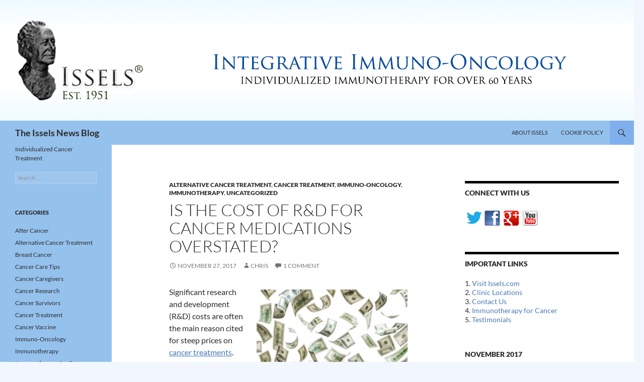

--- FILE ---
content_type: text/html; charset=UTF-8
request_url: https://issels.com/blog/2017/11/27/is-the-cost-of-rd-for-cancer-medications-overstated/
body_size: 15889
content:
<!DOCTYPE html>
<!--[if IE 7]>
<html class="ie ie7" lang="en-US">
<![endif]-->
<!--[if IE 8]>
<html class="ie ie8" lang="en-US">
<![endif]-->
<!--[if !(IE 7) & !(IE 8)]><!-->
<html lang="en-US">
<!--<![endif]-->
<head>
	<meta charset="UTF-8">
	<meta name="viewport" content="width=device-width">
	<title>Is the Cost of R&#038;D for Cancer Medications Overstated? | The Issels News Blog</title>
	<link rel="profile" href="https://gmpg.org/xfn/11">
	<link rel="pingback" href="https://issels.com/blog/xmlrpc.php">
	<!--[if lt IE 9]>
	<script src="https://issels.com/blog/wp-content/themes/twentyfourteen/js/html5.js?ver=3.7.0"></script>
	<![endif]-->
	<script>
(()=>{var e={};e.g=function(){if("object"==typeof globalThis)return globalThis;try{return this||new Function("return this")()}catch(e){if("object"==typeof window)return window}}(),function({ampUrl:n,isCustomizePreview:t,isAmpDevMode:r,noampQueryVarName:o,noampQueryVarValue:s,disabledStorageKey:i,mobileUserAgents:a,regexRegex:c}){if("undefined"==typeof sessionStorage)return;const d=new RegExp(c);if(!a.some((e=>{const n=e.match(d);return!(!n||!new RegExp(n[1],n[2]).test(navigator.userAgent))||navigator.userAgent.includes(e)})))return;e.g.addEventListener("DOMContentLoaded",(()=>{const e=document.getElementById("amp-mobile-version-switcher");if(!e)return;e.hidden=!1;const n=e.querySelector("a[href]");n&&n.addEventListener("click",(()=>{sessionStorage.removeItem(i)}))}));const g=r&&["paired-browsing-non-amp","paired-browsing-amp"].includes(window.name);if(sessionStorage.getItem(i)||t||g)return;const u=new URL(location.href),m=new URL(n);m.hash=u.hash,u.searchParams.has(o)&&s===u.searchParams.get(o)?sessionStorage.setItem(i,"1"):m.href!==u.href&&(window.stop(),location.replace(m.href))}({"ampUrl":"https:\/\/issels.com\/blog\/2017\/11\/27\/is-the-cost-of-rd-for-cancer-medications-overstated\/?amp=1","noampQueryVarName":"noamp","noampQueryVarValue":"mobile","disabledStorageKey":"amp_mobile_redirect_disabled","mobileUserAgents":["Mobile","Android","Silk\/","Kindle","BlackBerry","Opera Mini","Opera Mobi"],"regexRegex":"^\\\/((?:.|\\n)+)\\\/([i]*)$","isCustomizePreview":false,"isAmpDevMode":false})})();
</script>
<meta name='robots' content='max-image-preview:large' />
<link rel="alternate" type="application/rss+xml" title="The Issels News Blog &raquo; Feed" href="https://issels.com/blog/feed/" />
<link rel="alternate" type="application/rss+xml" title="The Issels News Blog &raquo; Comments Feed" href="https://issels.com/blog/comments/feed/" />
<link rel="alternate" type="application/rss+xml" title="The Issels News Blog &raquo; Is the Cost of R&#038;D for Cancer Medications Overstated? Comments Feed" href="https://issels.com/blog/2017/11/27/is-the-cost-of-rd-for-cancer-medications-overstated/feed/" />
<link rel="alternate" title="oEmbed (JSON)" type="application/json+oembed" href="https://issels.com/blog/wp-json/oembed/1.0/embed?url=https%3A%2F%2Fissels.com%2Fblog%2F2017%2F11%2F27%2Fis-the-cost-of-rd-for-cancer-medications-overstated%2F" />
<link rel="alternate" title="oEmbed (XML)" type="text/xml+oembed" href="https://issels.com/blog/wp-json/oembed/1.0/embed?url=https%3A%2F%2Fissels.com%2Fblog%2F2017%2F11%2F27%2Fis-the-cost-of-rd-for-cancer-medications-overstated%2F&#038;format=xml" />
<style id='wp-img-auto-sizes-contain-inline-css'>
img:is([sizes=auto i],[sizes^="auto," i]){contain-intrinsic-size:3000px 1500px}
/*# sourceURL=wp-img-auto-sizes-contain-inline-css */
</style>
<style id='wp-emoji-styles-inline-css'>

	img.wp-smiley, img.emoji {
		display: inline !important;
		border: none !important;
		box-shadow: none !important;
		height: 1em !important;
		width: 1em !important;
		margin: 0 0.07em !important;
		vertical-align: -0.1em !important;
		background: none !important;
		padding: 0 !important;
	}
/*# sourceURL=wp-emoji-styles-inline-css */
</style>
<style id='wp-block-library-inline-css'>
:root{--wp-block-synced-color:#7a00df;--wp-block-synced-color--rgb:122,0,223;--wp-bound-block-color:var(--wp-block-synced-color);--wp-editor-canvas-background:#ddd;--wp-admin-theme-color:#007cba;--wp-admin-theme-color--rgb:0,124,186;--wp-admin-theme-color-darker-10:#006ba1;--wp-admin-theme-color-darker-10--rgb:0,107,160.5;--wp-admin-theme-color-darker-20:#005a87;--wp-admin-theme-color-darker-20--rgb:0,90,135;--wp-admin-border-width-focus:2px}@media (min-resolution:192dpi){:root{--wp-admin-border-width-focus:1.5px}}.wp-element-button{cursor:pointer}:root .has-very-light-gray-background-color{background-color:#eee}:root .has-very-dark-gray-background-color{background-color:#313131}:root .has-very-light-gray-color{color:#eee}:root .has-very-dark-gray-color{color:#313131}:root .has-vivid-green-cyan-to-vivid-cyan-blue-gradient-background{background:linear-gradient(135deg,#00d084,#0693e3)}:root .has-purple-crush-gradient-background{background:linear-gradient(135deg,#34e2e4,#4721fb 50%,#ab1dfe)}:root .has-hazy-dawn-gradient-background{background:linear-gradient(135deg,#faaca8,#dad0ec)}:root .has-subdued-olive-gradient-background{background:linear-gradient(135deg,#fafae1,#67a671)}:root .has-atomic-cream-gradient-background{background:linear-gradient(135deg,#fdd79a,#004a59)}:root .has-nightshade-gradient-background{background:linear-gradient(135deg,#330968,#31cdcf)}:root .has-midnight-gradient-background{background:linear-gradient(135deg,#020381,#2874fc)}:root{--wp--preset--font-size--normal:16px;--wp--preset--font-size--huge:42px}.has-regular-font-size{font-size:1em}.has-larger-font-size{font-size:2.625em}.has-normal-font-size{font-size:var(--wp--preset--font-size--normal)}.has-huge-font-size{font-size:var(--wp--preset--font-size--huge)}.has-text-align-center{text-align:center}.has-text-align-left{text-align:left}.has-text-align-right{text-align:right}.has-fit-text{white-space:nowrap!important}#end-resizable-editor-section{display:none}.aligncenter{clear:both}.items-justified-left{justify-content:flex-start}.items-justified-center{justify-content:center}.items-justified-right{justify-content:flex-end}.items-justified-space-between{justify-content:space-between}.screen-reader-text{border:0;clip-path:inset(50%);height:1px;margin:-1px;overflow:hidden;padding:0;position:absolute;width:1px;word-wrap:normal!important}.screen-reader-text:focus{background-color:#ddd;clip-path:none;color:#444;display:block;font-size:1em;height:auto;left:5px;line-height:normal;padding:15px 23px 14px;text-decoration:none;top:5px;width:auto;z-index:100000}html :where(.has-border-color){border-style:solid}html :where([style*=border-top-color]){border-top-style:solid}html :where([style*=border-right-color]){border-right-style:solid}html :where([style*=border-bottom-color]){border-bottom-style:solid}html :where([style*=border-left-color]){border-left-style:solid}html :where([style*=border-width]){border-style:solid}html :where([style*=border-top-width]){border-top-style:solid}html :where([style*=border-right-width]){border-right-style:solid}html :where([style*=border-bottom-width]){border-bottom-style:solid}html :where([style*=border-left-width]){border-left-style:solid}html :where(img[class*=wp-image-]){height:auto;max-width:100%}:where(figure){margin:0 0 1em}html :where(.is-position-sticky){--wp-admin--admin-bar--position-offset:var(--wp-admin--admin-bar--height,0px)}@media screen and (max-width:600px){html :where(.is-position-sticky){--wp-admin--admin-bar--position-offset:0px}}

/*# sourceURL=wp-block-library-inline-css */
</style><style id='global-styles-inline-css'>
:root{--wp--preset--aspect-ratio--square: 1;--wp--preset--aspect-ratio--4-3: 4/3;--wp--preset--aspect-ratio--3-4: 3/4;--wp--preset--aspect-ratio--3-2: 3/2;--wp--preset--aspect-ratio--2-3: 2/3;--wp--preset--aspect-ratio--16-9: 16/9;--wp--preset--aspect-ratio--9-16: 9/16;--wp--preset--color--black: #95c1ed;--wp--preset--color--cyan-bluish-gray: #abb8c3;--wp--preset--color--white: #fff;--wp--preset--color--pale-pink: #f78da7;--wp--preset--color--vivid-red: #cf2e2e;--wp--preset--color--luminous-vivid-orange: #ff6900;--wp--preset--color--luminous-vivid-amber: #fcb900;--wp--preset--color--light-green-cyan: #7bdcb5;--wp--preset--color--vivid-green-cyan: #00d084;--wp--preset--color--pale-cyan-blue: #8ed1fc;--wp--preset--color--vivid-cyan-blue: #0693e3;--wp--preset--color--vivid-purple: #9b51e0;--wp--preset--color--green: #80afed;--wp--preset--color--dark-gray: #2b2b2b;--wp--preset--color--medium-gray: #767676;--wp--preset--color--light-gray: #f5f5f5;--wp--preset--gradient--vivid-cyan-blue-to-vivid-purple: linear-gradient(135deg,rgb(6,147,227) 0%,rgb(155,81,224) 100%);--wp--preset--gradient--light-green-cyan-to-vivid-green-cyan: linear-gradient(135deg,rgb(122,220,180) 0%,rgb(0,208,130) 100%);--wp--preset--gradient--luminous-vivid-amber-to-luminous-vivid-orange: linear-gradient(135deg,rgb(252,185,0) 0%,rgb(255,105,0) 100%);--wp--preset--gradient--luminous-vivid-orange-to-vivid-red: linear-gradient(135deg,rgb(255,105,0) 0%,rgb(207,46,46) 100%);--wp--preset--gradient--very-light-gray-to-cyan-bluish-gray: linear-gradient(135deg,rgb(238,238,238) 0%,rgb(169,184,195) 100%);--wp--preset--gradient--cool-to-warm-spectrum: linear-gradient(135deg,rgb(74,234,220) 0%,rgb(151,120,209) 20%,rgb(207,42,186) 40%,rgb(238,44,130) 60%,rgb(251,105,98) 80%,rgb(254,248,76) 100%);--wp--preset--gradient--blush-light-purple: linear-gradient(135deg,rgb(255,206,236) 0%,rgb(152,150,240) 100%);--wp--preset--gradient--blush-bordeaux: linear-gradient(135deg,rgb(254,205,165) 0%,rgb(254,45,45) 50%,rgb(107,0,62) 100%);--wp--preset--gradient--luminous-dusk: linear-gradient(135deg,rgb(255,203,112) 0%,rgb(199,81,192) 50%,rgb(65,88,208) 100%);--wp--preset--gradient--pale-ocean: linear-gradient(135deg,rgb(255,245,203) 0%,rgb(182,227,212) 50%,rgb(51,167,181) 100%);--wp--preset--gradient--electric-grass: linear-gradient(135deg,rgb(202,248,128) 0%,rgb(113,206,126) 100%);--wp--preset--gradient--midnight: linear-gradient(135deg,rgb(2,3,129) 0%,rgb(40,116,252) 100%);--wp--preset--font-size--small: 13px;--wp--preset--font-size--medium: 20px;--wp--preset--font-size--large: 36px;--wp--preset--font-size--x-large: 42px;--wp--preset--spacing--20: 0.44rem;--wp--preset--spacing--30: 0.67rem;--wp--preset--spacing--40: 1rem;--wp--preset--spacing--50: 1.5rem;--wp--preset--spacing--60: 2.25rem;--wp--preset--spacing--70: 3.38rem;--wp--preset--spacing--80: 5.06rem;--wp--preset--shadow--natural: 6px 6px 9px rgba(0, 0, 0, 0.2);--wp--preset--shadow--deep: 12px 12px 50px rgba(0, 0, 0, 0.4);--wp--preset--shadow--sharp: 6px 6px 0px rgba(0, 0, 0, 0.2);--wp--preset--shadow--outlined: 6px 6px 0px -3px rgb(255, 255, 255), 6px 6px rgb(0, 0, 0);--wp--preset--shadow--crisp: 6px 6px 0px rgb(0, 0, 0);}:where(.is-layout-flex){gap: 0.5em;}:where(.is-layout-grid){gap: 0.5em;}body .is-layout-flex{display: flex;}.is-layout-flex{flex-wrap: wrap;align-items: center;}.is-layout-flex > :is(*, div){margin: 0;}body .is-layout-grid{display: grid;}.is-layout-grid > :is(*, div){margin: 0;}:where(.wp-block-columns.is-layout-flex){gap: 2em;}:where(.wp-block-columns.is-layout-grid){gap: 2em;}:where(.wp-block-post-template.is-layout-flex){gap: 1.25em;}:where(.wp-block-post-template.is-layout-grid){gap: 1.25em;}.has-black-color{color: var(--wp--preset--color--black) !important;}.has-cyan-bluish-gray-color{color: var(--wp--preset--color--cyan-bluish-gray) !important;}.has-white-color{color: var(--wp--preset--color--white) !important;}.has-pale-pink-color{color: var(--wp--preset--color--pale-pink) !important;}.has-vivid-red-color{color: var(--wp--preset--color--vivid-red) !important;}.has-luminous-vivid-orange-color{color: var(--wp--preset--color--luminous-vivid-orange) !important;}.has-luminous-vivid-amber-color{color: var(--wp--preset--color--luminous-vivid-amber) !important;}.has-light-green-cyan-color{color: var(--wp--preset--color--light-green-cyan) !important;}.has-vivid-green-cyan-color{color: var(--wp--preset--color--vivid-green-cyan) !important;}.has-pale-cyan-blue-color{color: var(--wp--preset--color--pale-cyan-blue) !important;}.has-vivid-cyan-blue-color{color: var(--wp--preset--color--vivid-cyan-blue) !important;}.has-vivid-purple-color{color: var(--wp--preset--color--vivid-purple) !important;}.has-black-background-color{background-color: var(--wp--preset--color--black) !important;}.has-cyan-bluish-gray-background-color{background-color: var(--wp--preset--color--cyan-bluish-gray) !important;}.has-white-background-color{background-color: var(--wp--preset--color--white) !important;}.has-pale-pink-background-color{background-color: var(--wp--preset--color--pale-pink) !important;}.has-vivid-red-background-color{background-color: var(--wp--preset--color--vivid-red) !important;}.has-luminous-vivid-orange-background-color{background-color: var(--wp--preset--color--luminous-vivid-orange) !important;}.has-luminous-vivid-amber-background-color{background-color: var(--wp--preset--color--luminous-vivid-amber) !important;}.has-light-green-cyan-background-color{background-color: var(--wp--preset--color--light-green-cyan) !important;}.has-vivid-green-cyan-background-color{background-color: var(--wp--preset--color--vivid-green-cyan) !important;}.has-pale-cyan-blue-background-color{background-color: var(--wp--preset--color--pale-cyan-blue) !important;}.has-vivid-cyan-blue-background-color{background-color: var(--wp--preset--color--vivid-cyan-blue) !important;}.has-vivid-purple-background-color{background-color: var(--wp--preset--color--vivid-purple) !important;}.has-black-border-color{border-color: var(--wp--preset--color--black) !important;}.has-cyan-bluish-gray-border-color{border-color: var(--wp--preset--color--cyan-bluish-gray) !important;}.has-white-border-color{border-color: var(--wp--preset--color--white) !important;}.has-pale-pink-border-color{border-color: var(--wp--preset--color--pale-pink) !important;}.has-vivid-red-border-color{border-color: var(--wp--preset--color--vivid-red) !important;}.has-luminous-vivid-orange-border-color{border-color: var(--wp--preset--color--luminous-vivid-orange) !important;}.has-luminous-vivid-amber-border-color{border-color: var(--wp--preset--color--luminous-vivid-amber) !important;}.has-light-green-cyan-border-color{border-color: var(--wp--preset--color--light-green-cyan) !important;}.has-vivid-green-cyan-border-color{border-color: var(--wp--preset--color--vivid-green-cyan) !important;}.has-pale-cyan-blue-border-color{border-color: var(--wp--preset--color--pale-cyan-blue) !important;}.has-vivid-cyan-blue-border-color{border-color: var(--wp--preset--color--vivid-cyan-blue) !important;}.has-vivid-purple-border-color{border-color: var(--wp--preset--color--vivid-purple) !important;}.has-vivid-cyan-blue-to-vivid-purple-gradient-background{background: var(--wp--preset--gradient--vivid-cyan-blue-to-vivid-purple) !important;}.has-light-green-cyan-to-vivid-green-cyan-gradient-background{background: var(--wp--preset--gradient--light-green-cyan-to-vivid-green-cyan) !important;}.has-luminous-vivid-amber-to-luminous-vivid-orange-gradient-background{background: var(--wp--preset--gradient--luminous-vivid-amber-to-luminous-vivid-orange) !important;}.has-luminous-vivid-orange-to-vivid-red-gradient-background{background: var(--wp--preset--gradient--luminous-vivid-orange-to-vivid-red) !important;}.has-very-light-gray-to-cyan-bluish-gray-gradient-background{background: var(--wp--preset--gradient--very-light-gray-to-cyan-bluish-gray) !important;}.has-cool-to-warm-spectrum-gradient-background{background: var(--wp--preset--gradient--cool-to-warm-spectrum) !important;}.has-blush-light-purple-gradient-background{background: var(--wp--preset--gradient--blush-light-purple) !important;}.has-blush-bordeaux-gradient-background{background: var(--wp--preset--gradient--blush-bordeaux) !important;}.has-luminous-dusk-gradient-background{background: var(--wp--preset--gradient--luminous-dusk) !important;}.has-pale-ocean-gradient-background{background: var(--wp--preset--gradient--pale-ocean) !important;}.has-electric-grass-gradient-background{background: var(--wp--preset--gradient--electric-grass) !important;}.has-midnight-gradient-background{background: var(--wp--preset--gradient--midnight) !important;}.has-small-font-size{font-size: var(--wp--preset--font-size--small) !important;}.has-medium-font-size{font-size: var(--wp--preset--font-size--medium) !important;}.has-large-font-size{font-size: var(--wp--preset--font-size--large) !important;}.has-x-large-font-size{font-size: var(--wp--preset--font-size--x-large) !important;}
/*# sourceURL=global-styles-inline-css */
</style>

<style id='classic-theme-styles-inline-css'>
/*! This file is auto-generated */
.wp-block-button__link{color:#fff;background-color:#32373c;border-radius:9999px;box-shadow:none;text-decoration:none;padding:calc(.667em + 2px) calc(1.333em + 2px);font-size:1.125em}.wp-block-file__button{background:#32373c;color:#fff;text-decoration:none}
/*# sourceURL=/wp-includes/css/classic-themes.min.css */
</style>
<link rel='stylesheet' id='twentyfourteen-lato-css' href='https://issels.com/blog/wp-content/themes/twentyfourteen/fonts/font-lato.css?ver=20230328' media='all' />
<link rel='stylesheet' id='genericons-css' href='https://issels.com/blog/wp-content/themes/twentyfourteen/genericons/genericons.css?ver=3.0.3' media='all' />
<link rel='stylesheet' id='twentyfourteen-style-css' href='https://issels.com/blog/wp-content/themes/twentyfourteen/style.css?ver=20230328' media='all' />
<link rel='stylesheet' id='twentyfourteen-block-style-css' href='https://issels.com/blog/wp-content/themes/twentyfourteen/css/blocks.css?ver=20230206' media='all' />
<link rel='stylesheet' id='mediaelement-css' href='https://issels.com/blog/wp-includes/js/mediaelement/mediaelementplayer-legacy.min.css?ver=4.2.17' media='all' />
<link rel='stylesheet' id='wp-mediaelement-css' href='https://issels.com/blog/wp-includes/js/mediaelement/wp-mediaelement.min.css?ver=6.9' media='all' />
<script src="https://issels.com/blog/wp-includes/js/jquery/jquery.min.js?ver=3.7.1" id="jquery-core-js"></script>
<script src="https://issels.com/blog/wp-includes/js/jquery/jquery-migrate.min.js?ver=3.4.1" id="jquery-migrate-js"></script>
<link rel="https://api.w.org/" href="https://issels.com/blog/wp-json/" /><link rel="alternate" title="JSON" type="application/json" href="https://issels.com/blog/wp-json/wp/v2/posts/3010" /><link rel="EditURI" type="application/rsd+xml" title="RSD" href="https://issels.com/blog/xmlrpc.php?rsd" />
<meta name="generator" content="WordPress 6.9" />
<link rel="canonical" href="https://issels.com/blog/2017/11/27/is-the-cost-of-rd-for-cancer-medications-overstated/" />
<link rel='shortlink' href='https://issels.com/blog/?p=3010' />
<style id="fourteen-colors" type="text/css">/* Custom Contrast Color */
		.site:before,
		#secondary,
		.site-header,
		.site-footer,
		.menu-toggle,
		.featured-content,
		.featured-content .entry-header,
		.slider-direction-nav a,
		.ie8 .featured-content,
		.ie8 .site:before {
			background-color: #95c1ed;
		}

		.grid .featured-content .entry-header,
		.ie8 .grid .featured-content .entry-header {
			border-color: #95c1ed;
		}

		.slider-control-paging a:before {
			background-color: rgba(255,255,255,.33);
		}

		.hentry .mejs-mediaelement,
		.widget .mejs-mediaelement,
 		.hentry .mejs-container .mejs-controls,
 		.widget .mejs-container .mejs-controls {
			background: #95c1ed;
		}

		/* Player controls need separation from the contrast background */
		.primary-sidebar .mejs-controls,
		.site-footer .mejs-controls {
			border: 1px solid;
		}
		
			.site-description,
			.secondary-navigation a,
			.widget,
			.widget a,
			.widget-title,
			.widget-title a,
			.widget_calendar caption,
			.site-header a,
			.site-title a,
			.site-title a:hover,
			.menu-toggle:before,
			.site-footer,
			.site-footer a,
			.featured-content a,
			.featured-content .entry-meta,
			.slider-direction-nav a:before,
			.hentry .mejs-container .mejs-controls .mejs-time span,
			.widget .mejs-container .mejs-controls .mejs-time span,
			.hentry .mejs-controls .mejs-button button,
			.widget .mejs-controls .mejs-button button {
				color: #2b2b2b;
			}

			@media screen and (min-width: 783px) {
				.primary-navigation ul ul a {
					color: #fff;
				}
			}

			@media screen and (min-width: 1008px) {
				.secondary-navigation ul ul a,
				.secondary-navigation li:hover > a,
				.secondary-navigation li.focus > a {
					color: #fff;
				}
			}

			.widget_calendar tbody a,
			.site-footer .widget_calendar tbody a,
			.slider-direction-nav a:hover:before {
				color: #fff;
			}

			.slider-control-paging a:before {
				background-color: rgba(0, 0, 0, .33);
			}

			.featured-content {
				background-image: url(https://issels.com/blog/wp-content/plugins/fourteen-colors/pattern-dark-inverse.svg);
			}

			.site-navigation li,
			#secondary,
			.secondary-navigation,
			.secondary-navigation li,
			.widget table,
			.widget th,
			.widget td,
			.widget_archive li,
			.widget_categories li,
			.widget_links li,
			.widget_meta li,
			.widget_nav_menu li,
			.widget_pages li,
			.widget_recent_comments li,
			.widget_recent_entries li,
			.widget_text li,
			.widget_categories li ul,
			.widget_nav_menu li ul,
			.widget_pages li ul,
			.widget_text li ul,
			.widget abbr[title] {
				border-color: rgba(0, 0, 0, .2);
			}

			.widget input,
			.widget textarea {
				background-color: rgba(0, 0, 0, .02);
				border-color: rgba(0, 0, 0, .2);
				color: #000;
			}

			.widget input:focus, .widget textarea:focus {
				border-color: rgba(0, 0, 0, 0.4);
			}

			.widget_twentyfourteen_ephemera .entry-meta a {
				color: rgba(0, 0, 0, 0.7);
			}

			.widget_twentyfourteen_ephemera > ol > li {
				border-bottom-color: rgba(0, 0, 0, 0.2);
			}

			#supplementary + .site-info {
				border-top: 1px solid rgba(0, 0, 0, 0.2);
			}

			.hentry .mejs-controls .mejs-time-rail .mejs-time-total,
			.widget .mejs-controls .mejs-time-rail .mejs-time-total,
			.hentry .mejs-controls .mejs-horizontal-volume-slider .mejs-horizontal-volume-total,
			.widget .mejs-controls .mejs-horizontal-volume-slider .mejs-horizontal-volume-total {
				background: rgba(0,0,0,.3);
			}

			.hentry .mejs-controls .mejs-time-rail .mejs-time-loaded,
			.widget .mejs-controls .mejs-time-rail .mejs-time-loaded,
			.hentry .mejs-controls .mejs-horizontal-volume-slider .mejs-horizontal-volume-current,
			.widget .mejs-controls .mejs-horizontal-volume-slider .mejs-horizontal-volume-current {
				background-color: #2b2b2b;
			}

			/* Override the site title color option with an over-qualified selector, as the option is hidden. */
			h1.site-title a {
				color: #2b2b2b;
			}
		
		.menu-toggle:active,
		.menu-toggle:focus,
		.menu-toggle:hover {
			background-color: #d9ffff;
		}
		/* Custom accent color. */
		button,
		.button,
		.contributor-posts-link,
		input[type="button"],
		input[type="reset"],
		input[type="submit"],
		.search-toggle,
		.hentry .mejs-controls .mejs-time-rail .mejs-time-current,
		.widget .mejs-controls .mejs-time-rail .mejs-time-current,
		.hentry .mejs-overlay:hover .mejs-overlay-button,
		.widget .mejs-overlay:hover .mejs-overlay-button,
		.widget button,
		.widget .button,
		.widget input[type="button"],
		.widget input[type="reset"],
		.widget input[type="submit"],
		.widget_calendar tbody a,
		.content-sidebar .widget input[type="button"],
		.content-sidebar .widget input[type="reset"],
		.content-sidebar .widget input[type="submit"],
		.slider-control-paging .slider-active:before,
		.slider-control-paging .slider-active:hover:before,
		.slider-direction-nav a:hover,
		.ie8 .primary-navigation ul ul,
		.ie8 .secondary-navigation ul ul,
		.ie8 .primary-navigation li:hover > a,
		.ie8 .primary-navigation li.focus > a,
		.ie8 .secondary-navigation li:hover > a,
		.ie8 .secondary-navigation li.focus > a {
			background-color: #80afed;
		}

		.site-navigation a:hover {
			color: #80afed;
		}

		::-moz-selection {
			background: #80afed;
		}

		::selection {
			background: #80afed;
		}

		.paging-navigation .page-numbers.current {
			border-color: #80afed;
		}

		@media screen and (min-width: 782px) {
			.primary-navigation li:hover > a,
			.primary-navigation li.focus > a,
			.primary-navigation ul ul {
				background-color: #80afed;
			}
		}

		@media screen and (min-width: 1008px) {
			.secondary-navigation li:hover > a,
			.secondary-navigation li.focus > a,
			.secondary-navigation ul ul {
				background-color: #80afed;
			}
		}
	
			.contributor-posts-link,
			.button,
			button,
			input[type="button"],
			input[type="reset"],
			input[type="submit"],
			.search-toggle:before,
			.hentry .mejs-overlay:hover .mejs-overlay-button,
			.widet .mejs-overlay:hover .mejs-overlay-button,
			.widget button,
			.widget .button,
			.widget input[type="button"],
			.widget input[type="reset"],
			.widget input[type="submit"],
			.widget_calendar tbody a,
			.widget_calendar tbody a:hover,
			.site-footer .widget_calendar tbody a,
			.content-sidebar .widget input[type="button"],
			.content-sidebar .widget input[type="reset"],
			.content-sidebar .widget input[type="submit"],
			button:hover,
			button:focus,
			.button:hover,
			.button:focus,
			.widget a.button:hover,
			.widget a.button:focus,
			.widget a.button:active,
			.content-sidebar .widget a.button,
			.content-sidebar .widget a.button:hover,
			.content-sidebar .widget a.button:focus,
			.content-sidebar .widget a.button:active,
			.contributor-posts-link:hover,
			.contributor-posts-link:active,
			input[type="button"]:hover,
			input[type="button"]:focus,
			input[type="reset"]:hover,
			input[type="reset"]:focus,
			input[type="submit"]:hover,
			input[type="submit"]:focus,
			.slider-direction-nav a:hover:before,
			.ie8 .primary-navigation li:hover > a,
			.ie8 .primary-navigation li.focus > a,
			.ie8 .secondary-navigation li:hover > a,
			.ie8 .secondary-navigation li.focus > a {
				color: #2b2b2b;
			}

			@media screen and (min-width: 782px) {
				.site-navigation li .current_page_item > a,
				.site-navigation li .current_page_ancestor > a,
				.site-navigation li .current-menu-item > a,
				.site-navigation li .current-menu-ancestor > a,
				.primary-navigation ul ul a,
				.primary-navigation li:hover > a,
				.primary-navigation li.focus > a,
				.primary-navigation ul ul {
					color: #2b2b2b;
				}
			}

			@media screen and (min-width: 1008px) {
				.secondary-navigation ul ul a,
				.secondary-navigation li:hover > a,
				.secondary-navigation li.focus > a,
				.secondary-navigation ul ul {
					color: #2b2b2b;
				}
			}

			::selection {
				color: #2b2b2b;
			}

			::-moz-selection {
				color: #2b2b2b;
			}

			.hentry .mejs-controls .mejs-time-rail .mejs-time-loaded,
			.widget .mejs-controls .mejs-time-rail .mejs-time-loaded {
				background-color: #2b2b2b;
			}

		
		/* Generated variants of custom accent color. */
		a,
		.content-sidebar .widget a {
			color: #4978b6;
		}

		.contributor-posts-link:hover,
		.button:hover,
		.button:focus,
		.slider-control-paging a:hover:before,
		.search-toggle:hover,
		.search-toggle.active,
		.search-box,
		.widget_calendar tbody a:hover,
		button:hover,
		button:focus,
		input[type="button"]:hover,
		input[type="button"]:focus,
		input[type="reset"]:hover,
		input[type="reset"]:focus,
		input[type="submit"]:hover,
		input[type="submit"]:focus,
		.widget button:hover,
		.widget .button:hover,
		.widget button:focus,
		.widget .button:focus,
		.widget input[type="button"]:hover,
		.widget input[type="button"]:focus,
		.widget input[type="reset"]:hover,
		.widget input[type="reset"]:focus,
		.widget input[type="submit"]:hover,
		.widget input[type="submit"]:focus,
		.content-sidebar .widget input[type="button"]:hover,
		.content-sidebar .widget input[type="button"]:focus,
		.content-sidebar .widget input[type="reset"]:hover,
		.content-sidebar .widget input[type="reset"]:focus,
		.content-sidebar .widget input[type="submit"]:hover,
		.content-sidebar .widget input[type="submit"]:focus,
		.ie8 .primary-navigation ul ul a:hover,
		.ie8 .primary-navigation ul ul li.focus > a,
		.ie8 .secondary-navigation ul ul a:hover,
		.ie8 .secondary-navigation ul ul li.focus > a {
			background-color: #9dccff;
		}

		.featured-content a:hover,
		.featured-content .entry-title a:hover,
		.widget a:hover,
		.widget-title a:hover,
		.widget_twentyfourteen_ephemera .entry-meta a:hover,
		.hentry .mejs-controls .mejs-button button:hover,
		.widget .mejs-controls .mejs-button button:hover,
		.site-info a:hover,
		.featured-content a:hover {
			color: #9dccff;
		}

		a:active,
		a:hover,
		.entry-title a:hover,
		.entry-meta a:hover,
		.cat-links a:hover,
		.entry-content .edit-link a:hover,
		.post-navigation a:hover,
		.image-navigation a:hover,
		.comment-author a:hover,
		.comment-list .pingback a:hover,
		.comment-list .trackback a:hover,
		.comment-metadata a:hover,
		.comment-reply-title small a:hover,
		.content-sidebar .widget a:hover,
		.content-sidebar .widget .widget-title a:hover,
		.content-sidebar .widget_twentyfourteen_ephemera .entry-meta a:hover {
			color: #6695d3;
		}

		.page-links a:hover,
		.paging-navigation a:hover {
			border-color: #6695d3;
		}

		.entry-meta .tag-links a:hover:before {
			border-right-color: #6695d3;
		}

		.page-links a:hover,
		.entry-meta .tag-links a:hover {
			background-color: #6695d3;
		}

		@media screen and (min-width: 782px) {
			.primary-navigation ul ul a:hover,
			.primary-navigation ul ul li.focus > a {
				background-color: #9dccff;
			}
		}

		@media screen and (min-width: 1008px) {
			.secondary-navigation ul ul a:hover,
			.secondary-navigation ul ul li.focus > a {
				background-color: #9dccff;
			}
		}

		button:active,
		.button:active,
		.contributor-posts-link:active,
		input[type="button"]:active,
		input[type="reset"]:active,
		input[type="submit"]:active,
		.widget input[type="button"]:active,
		.widget input[type="reset"]:active,
		.widget input[type="submit"]:active,
		.content-sidebar .widget input[type="button"]:active,
		.content-sidebar .widget input[type="reset"]:active,
		.content-sidebar .widget input[type="submit"]:active {
			background-color: #b1e0ff;
		}

		.site-navigation .current_page_item > a,
		.site-navigation .current_page_ancestor > a,
		.site-navigation .current-menu-item > a,
		.site-navigation .current-menu-ancestor > a {
			color: #b1e0ff;
		}
	
		/* Higher contrast Accent Color against contrast color */
		.site-navigation .current_page_item > a,
		.site-navigation .current_page_ancestor > a,
		.site-navigation .current-menu-item > a,
		.site-navigation .current-menu-ancestor > a,
		.site-navigation a:hover,
		.featured-content a:hover,
		.featured-content .entry-title a:hover,
		.widget a:hover,
		.widget-title a:hover,
		.widget_twentyfourteen_ephemera .entry-meta a:hover,
		.hentry .mejs-controls .mejs-button button:hover,
		.widget .mejs-controls .mejs-button button:hover,
		.site-info a:hover,
		.featured-content a:hover {
			color: #3867a5;
		}

		.hentry .mejs-controls .mejs-time-rail .mejs-time-current,
		.widget .mejs-controls .mejs-time-rail .mejs-time-current,
		.slider-control-paging a:hover:before,
		.slider-control-paging .slider-active:before,
		.slider-control-paging .slider-active:hover:before {
			background-color: #3867a5;
		}
	</style><!-- Global site tag (gtag.js) - Google Analytics -->
<script async src="https://www.googletagmanager.com/gtag/js?id=UA-37001416-1"></script>
<script>
  window.dataLayer = window.dataLayer || [];
  function gtag(){dataLayer.push(arguments);}
  gtag('js', new Date());

  gtag('config', 'UA-37001416-1');
gtag('config', 'AW-1072529860');
</script><link rel="alternate" type="text/html" media="only screen and (max-width: 640px)" href="https://issels.com/blog/2017/11/27/is-the-cost-of-rd-for-cancer-medications-overstated/?amp=1"><style>.recentcomments a{display:inline !important;padding:0 !important;margin:0 !important;}</style><style id="custom-background-css">
body.custom-background { background-color: #f1f7fd; }
</style>
	<link rel="amphtml" href="https://issels.com/blog/2017/11/27/is-the-cost-of-rd-for-cancer-medications-overstated/?amp=1"><style>#amp-mobile-version-switcher{left:0;position:absolute;width:100%;z-index:100}#amp-mobile-version-switcher>a{background-color:#444;border:0;color:#eaeaea;display:block;font-family:-apple-system,BlinkMacSystemFont,Segoe UI,Roboto,Oxygen-Sans,Ubuntu,Cantarell,Helvetica Neue,sans-serif;font-size:16px;font-weight:600;padding:15px 0;text-align:center;-webkit-text-decoration:none;text-decoration:none}#amp-mobile-version-switcher>a:active,#amp-mobile-version-switcher>a:focus,#amp-mobile-version-switcher>a:hover{-webkit-text-decoration:underline;text-decoration:underline}</style></head>

<body class="wp-singular post-template-default single single-post postid-3010 single-format-standard custom-background wp-embed-responsive wp-theme-twentyfourteen group-blog header-image footer-widgets singular">
<div id="page" class="hfeed site">
		<div id="site-header">
		<a href="https://issels.com/blog/" rel="home">
			<img src="https://issels.com/blog/wp-content/uploads/2015/02/cropped-banner_blog-2015Feb202.png" width="1260" height="240" alt="The Issels News Blog" />
		</a>
	</div>
	
	<header id="masthead" class="site-header">
		<div class="header-main">
			<h1 class="site-title"><a href="https://issels.com/blog/" rel="home">The Issels News Blog</a></h1>

			<div class="search-toggle">
				<a href="#search-container" class="screen-reader-text" aria-expanded="false" aria-controls="search-container">
					Search				</a>
			</div>

			<nav id="primary-navigation" class="site-navigation primary-navigation">
				<button class="menu-toggle">Primary Menu</button>
				<a class="screen-reader-text skip-link" href="#content">
					Skip to content				</a>
				<div id="primary-menu" class="nav-menu"><ul>
<li class="page_item page-item-2"><a href="https://issels.com/blog/about/">About Issels</a></li>
<li class="page_item page-item-3290"><a href="https://issels.com/blog/cookie-policy/">Cookie Policy</a></li>
</ul></div>
			</nav>
		</div>

		<div id="search-container" class="search-box-wrapper hide">
			<div class="search-box">
				<form role="search" method="get" class="search-form" action="https://issels.com/blog/">
				<label>
					<span class="screen-reader-text">Search for:</span>
					<input type="search" class="search-field" placeholder="Search &hellip;" value="" name="s" />
				</label>
				<input type="submit" class="search-submit" value="Search" />
			</form>			</div>
		</div>
	</header><!-- #masthead -->

	<div id="main" class="site-main">

	<div id="primary" class="content-area">
		<div id="content" class="site-content" role="main">
			
<article id="post-3010" class="post-3010 post type-post status-publish format-standard hentry category-alternative-cancer-treatment category-cancer-treatment category-immuno-oncology category-immunotherapy category-uncategorized tag-cancer-immunotherapy tag-cancer-treatment tag-immunotherapy-for-cancer">
	
	<header class="entry-header">
				<div class="entry-meta">
			<span class="cat-links"><a href="https://issels.com/blog/category/alternative-cancer-treatment/" rel="category tag">Alternative Cancer Treatment</a>, <a href="https://issels.com/blog/category/cancer-treatment/" rel="category tag">Cancer Treatment</a>, <a href="https://issels.com/blog/category/immuno-oncology/" rel="category tag">Immuno-Oncology</a>, <a href="https://issels.com/blog/category/immunotherapy/" rel="category tag">Immunotherapy</a>, <a href="https://issels.com/blog/category/uncategorized/" rel="category tag">Uncategorized</a></span>
		</div>
			<h1 class="entry-title">Is the Cost of R&#038;D for Cancer Medications Overstated?</h1>
		<div class="entry-meta">
			<span class="entry-date"><a href="https://issels.com/blog/2017/11/27/is-the-cost-of-rd-for-cancer-medications-overstated/" rel="bookmark"><time class="entry-date" datetime="2017-11-27T01:15:26-05:00">November 27, 2017</time></a></span> <span class="byline"><span class="author vcard"><a class="url fn n" href="https://issels.com/blog/author/cancer5fighter87vch/" rel="author">Chris</a></span></span>			<span class="comments-link"><a href="https://issels.com/blog/2017/11/27/is-the-cost-of-rd-for-cancer-medications-overstated/?noamp=mobile#comments">1 Comment</a></span>
						</div><!-- .entry-meta -->
	</header><!-- .entry-header -->

		<div class="entry-content">
		<figure id="attachment_3013" aria-describedby="caption-attachment-3013" style="width: 300px" class="wp-caption alignright"><img fetchpriority="high" decoding="async" class="size-medium wp-image-3013" src="https://issels.com/blog/wp-content/uploads/2017/11/Depositphotos_32657023_s-2015-300x300.jpg" alt="Are Costs Overstated for Cancer Research?" width="300" height="300" srcset="https://issels.com/blog/wp-content/uploads/2017/11/Depositphotos_32657023_s-2015-300x300.jpg 300w, https://issels.com/blog/wp-content/uploads/2017/11/Depositphotos_32657023_s-2015.jpg 500w" sizes="(max-width: 300px) 100vw, 300px" /><figcaption id="caption-attachment-3013" class="wp-caption-text">Are Costs Overstated for Cancer Medication Research?</figcaption></figure>
<p>Significant research and development (R&amp;D) costs are often the main reason cited for steep prices on <a href="http://issels.com/" target="_blank" rel="noopener">cancer treatments</a>. Surprisingly, <a href="https://www.upi.com/Health_News/2017/09/12/Study-RD-costs-dont-justify-high-prices-for-cancer-drugs/4091505233570/" target="_blank" rel="noopener">a study centered on 10 new cancer drugs</a> suggests that these costs may have been greatly overstated.</p>
<p><strong>The True Costs of Cancer Treatment R&amp;D?</strong></p>
<p>Results of the study, which was recently published in <em>JAMA Internal Medicine</em>, determined that the R&amp;D process for a <a href="https://issels.com/blog/2017/05/09/the-cost-of-some-new-cancer-drugs-spiral-out-of-reach-for-some-patients/" target="_blank" rel="noopener">new cancer drug</a> usually spans seven years, with an average total cost between $648 million and $794 million.</p>
<p>On its face, the numbers are huge, but relatively small compared to the yardstick used by <a href="https://issels.com/blog/2016/11/15/off-label-drug-use-rises-in-fight-against-cancer/" target="_blank" rel="noopener">pharmaceutical companies</a>. Their measure is the staggering figure of $2.7 billion per drug, which was determined by a Tufts University study in 2016.</p>
<p><strong>Cost vs. Benefit</strong></p>
<p>Even more revealing was the assessment of sales generated by the 10 drugs evaluated in the study. After an average of four years on the market, the drugs had a combined total of $67 billion in revenue, which is seven times more than the aggregate of the R&amp;D costs.</p>
<p>As expected, members of the pharmaceutical industry are taking exception with the report. Dr. J. Leonard Lichtenfeld, deputy chief medical officer of the American Cancer Society, took no official position but felt that the study would prompt wider discussion on the issue.</p>
<p><strong>Integrative Cancer Immunotherapy Programs from Issels®</strong></p>
<p>While <a href="https://issels.com/blog/2017/10/04/exciting-new-treatment-possibilities-for-hard-to-treat-cancers/" target="_blank" rel="noopener">cancer immunotherapy</a> is a hot topic in the medical community, Issels® has been successfully using non-toxic treatments such as cancer vaccines for decades. Contact us for more information about our <a href="http://issels.com/clinics/" target="_blank" rel="noopener">cancer centers in Santa Barbara, CA and Tijuana, Mexico</a>.</p>
	</div><!-- .entry-content -->
	
	<footer class="entry-meta"><span class="tag-links"><a href="https://issels.com/blog/tag/cancer-immunotherapy/" rel="tag">Cancer Immunotherapy</a><a href="https://issels.com/blog/tag/cancer-treatment/" rel="tag">Cancer Treatment</a><a href="https://issels.com/blog/tag/immunotherapy-for-cancer/" rel="tag">Immunotherapy for Cancer</a></span></footer></article><!-- #post-3010 -->
		<nav class="navigation post-navigation">
		<h1 class="screen-reader-text">
			Post navigation		</h1>
		<div class="nav-links">
			<a href="https://issels.com/blog/2017/11/24/university-of-california-creates-a-cancer-consortium-for-research/" rel="prev"><span class="meta-nav">Previous Post</span>University of California Creates a Cancer Consortium for Research</a><a href="https://issels.com/blog/2017/11/29/smoking-may-actually-prime-lung-cells-for-cancer/" rel="next"><span class="meta-nav">Next Post</span>Smoking May Actually Prime Lung Cells for Cancer</a>			</div><!-- .nav-links -->
		</nav><!-- .navigation -->
		
<div id="comments" class="comments-area">

	
	<h2 class="comments-title">
		One thought on &ldquo;Is the Cost of R&#038;D for Cancer Medications Overstated?&rdquo;	</h2>

		
	<ol class="comment-list">
				<li id="comment-45001" class="pingback even thread-even depth-1">
			<div class="comment-body">
				Pingback: <a href="https://issels.com/blog/2017/12/25/drug-resistant-cancer-cells-appear-to-share-a-similar-weakness/" class="url" rel="ugc">Drug Resistant Cancer Cells Appear to Share a Similar Weakness | The Issels News Blog</a> 			</div>
		</li><!-- #comment-## -->
	</ol><!-- .comment-list -->

		
			<p class="no-comments">Comments are closed.</p>
	
	
	
</div><!-- #comments -->
		</div><!-- #content -->
	</div><!-- #primary -->

<div id="content-sidebar" class="content-sidebar widget-area" role="complementary">
	<aside id="text-4" class="widget widget_text"><h1 class="widget-title">Connect With Us</h1>			<div class="textwidget"><img src="http://issels.com/images/main/social-blog.png" width="150" height="39" border="0" usemap="#Map5" />
	<map name="Map5" id="Map5">
                <area shape="rect" coords="2,5,36,37" href="https://twitter.com/issels" alt="Issels on Twitter" target="_blank" />
                <area shape="rect" coords="37,5,72,37" href="https://www.facebook.com/IsselsTreatment" alt="Issels on Facebook" target="_blank" />
                <area shape="rect" coords="112,7,146,39" href="http://www.youtube.com/isselstreatment" alt="Issels on Facebook"  target="_blank" />
                <area shape="rect" coords="72,5,110,37" href="https://plus.google.com/112163600085749916394" alt="Issels on Google+" target="_blank" />
              </map></div>
		</aside><aside id="text-2" class="widget widget_text"><h1 class="widget-title">Important Links</h1>			<div class="textwidget"><p>1. <a href="http://issels.com">Visit Issels.com</a><br />
2. <a href="https://issels.com/clinics.html">Clinic Locations</a><br />
3. <a href="https://issels.com/contact-us.html">Contact Us</a><br />
4. <a href="http://www.issels.com/treatment-summary/">Immunotherapy for Cancer</a><br />
5. <a href="https://issels.com/testimonials/index.html">Testimonials</a></p>
</div>
		</aside><aside id="calendar-3" class="widget widget_calendar"><div id="calendar_wrap" class="calendar_wrap"><table id="wp-calendar" class="wp-calendar-table">
	<caption>November 2017</caption>
	<thead>
	<tr>
		<th scope="col" aria-label="Sunday">S</th>
		<th scope="col" aria-label="Monday">M</th>
		<th scope="col" aria-label="Tuesday">T</th>
		<th scope="col" aria-label="Wednesday">W</th>
		<th scope="col" aria-label="Thursday">T</th>
		<th scope="col" aria-label="Friday">F</th>
		<th scope="col" aria-label="Saturday">S</th>
	</tr>
	</thead>
	<tbody>
	<tr>
		<td colspan="3" class="pad">&nbsp;</td><td><a href="https://issels.com/blog/2017/11/01/" aria-label="Posts published on November 1, 2017">1</a></td><td>2</td><td><a href="https://issels.com/blog/2017/11/03/" aria-label="Posts published on November 3, 2017">3</a></td><td>4</td>
	</tr>
	<tr>
		<td>5</td><td><a href="https://issels.com/blog/2017/11/06/" aria-label="Posts published on November 6, 2017">6</a></td><td>7</td><td><a href="https://issels.com/blog/2017/11/08/" aria-label="Posts published on November 8, 2017">8</a></td><td>9</td><td><a href="https://issels.com/blog/2017/11/10/" aria-label="Posts published on November 10, 2017">10</a></td><td>11</td>
	</tr>
	<tr>
		<td>12</td><td><a href="https://issels.com/blog/2017/11/13/" aria-label="Posts published on November 13, 2017">13</a></td><td>14</td><td><a href="https://issels.com/blog/2017/11/15/" aria-label="Posts published on November 15, 2017">15</a></td><td>16</td><td><a href="https://issels.com/blog/2017/11/17/" aria-label="Posts published on November 17, 2017">17</a></td><td>18</td>
	</tr>
	<tr>
		<td>19</td><td><a href="https://issels.com/blog/2017/11/20/" aria-label="Posts published on November 20, 2017">20</a></td><td>21</td><td><a href="https://issels.com/blog/2017/11/22/" aria-label="Posts published on November 22, 2017">22</a></td><td>23</td><td><a href="https://issels.com/blog/2017/11/24/" aria-label="Posts published on November 24, 2017">24</a></td><td>25</td>
	</tr>
	<tr>
		<td>26</td><td><a href="https://issels.com/blog/2017/11/27/" aria-label="Posts published on November 27, 2017">27</a></td><td>28</td><td><a href="https://issels.com/blog/2017/11/29/" aria-label="Posts published on November 29, 2017">29</a></td><td>30</td>
		<td class="pad" colspan="2">&nbsp;</td>
	</tr>
	</tbody>
	</table><nav aria-label="Previous and next months" class="wp-calendar-nav">
		<span class="wp-calendar-nav-prev"><a href="https://issels.com/blog/2017/10/">&laquo; Oct</a></span>
		<span class="pad">&nbsp;</span>
		<span class="wp-calendar-nav-next"><a href="https://issels.com/blog/2017/12/">Dec &raquo;</a></span>
	</nav></div></aside><aside id="tag_cloud-3" class="widget widget_tag_cloud"><h1 class="widget-title">Learn More by Topic</h1><nav aria-label="Learn More by Topic"><div class="tagcloud"><ul class='wp-tag-cloud' role='list'>
	<li><a href="https://issels.com/blog/tag/advanced-cancer-research/" class="tag-cloud-link tag-link-222 tag-link-position-1" style="font-size: 13.640287769784pt;" aria-label="Advanced Cancer Research (39 items)">Advanced Cancer Research</a></li>
	<li><a href="https://issels.com/blog/tag/advanced-cancer-therapies/" class="tag-cloud-link tag-link-279 tag-link-position-2" style="font-size: 8.705035971223pt;" aria-label="Advanced Cancer Therapies (12 items)">Advanced Cancer Therapies</a></li>
	<li><a href="https://issels.com/blog/tag/advanced-cancer-treatment/" class="tag-cloud-link tag-link-229 tag-link-position-3" style="font-size: 11.928057553957pt;" aria-label="Advanced Cancer Treatment (26 items)">Advanced Cancer Treatment</a></li>
	<li><a href="https://issels.com/blog/tag/alternative-cancer-therapies/" class="tag-cloud-link tag-link-218 tag-link-position-4" style="font-size: 12.834532374101pt;" aria-label="Alternative Cancer Therapies (32 items)">Alternative Cancer Therapies</a></li>
	<li><a href="https://issels.com/blog/tag/alternative-cancer-treatment/" class="tag-cloud-link tag-link-209 tag-link-position-5" style="font-size: 12.532374100719pt;" aria-label="alternative cancer treatment (30 items)">alternative cancer treatment</a></li>
	<li><a href="https://issels.com/blog/tag/breast-cancer/" class="tag-cloud-link tag-link-243 tag-link-position-6" style="font-size: 16.057553956835pt;" aria-label="Breast Cancer (68 items)">Breast Cancer</a></li>
	<li><a href="https://issels.com/blog/tag/breast-cancer-treatment/" class="tag-cloud-link tag-link-481 tag-link-position-7" style="font-size: 9.1079136690647pt;" aria-label="Breast Cancer Treatment (13 items)">Breast Cancer Treatment</a></li>
	<li><a href="https://issels.com/blog/tag/cancer/" class="tag-cloud-link tag-link-234 tag-link-position-8" style="font-size: 10.215827338129pt;" aria-label="Cancer (17 items)">Cancer</a></li>
	<li><a href="https://issels.com/blog/tag/cancer-awareness/" class="tag-cloud-link tag-link-254 tag-link-position-9" style="font-size: 9.410071942446pt;" aria-label="Cancer Awareness (14 items)">Cancer Awareness</a></li>
	<li><a href="https://issels.com/blog/tag/cancer-care/" class="tag-cloud-link tag-link-215 tag-link-position-10" style="font-size: 12.532374100719pt;" aria-label="cancer care (30 items)">cancer care</a></li>
	<li><a href="https://issels.com/blog/tag/cancer-caregiver/" class="tag-cloud-link tag-link-392 tag-link-position-11" style="font-size: 8pt;" aria-label="Cancer Caregiver (10 items)">Cancer Caregiver</a></li>
	<li><a href="https://issels.com/blog/tag/cancer-caregivers/" class="tag-cloud-link tag-link-211 tag-link-position-12" style="font-size: 9.1079136690647pt;" aria-label="cancer caregivers (13 items)">cancer caregivers</a></li>
	<li><a href="https://issels.com/blog/tag/cancer-caregiver-tips/" class="tag-cloud-link tag-link-265 tag-link-position-13" style="font-size: 8.4028776978417pt;" aria-label="Cancer Caregiver Tips (11 items)">Cancer Caregiver Tips</a></li>
	<li><a href="https://issels.com/blog/tag/cancer-care-tips/" class="tag-cloud-link tag-link-487 tag-link-position-14" style="font-size: 9.6115107913669pt;" aria-label="Cancer Care Tips (15 items)">Cancer Care Tips</a></li>
	<li><a href="https://issels.com/blog/tag/cancer-cell-growth/" class="tag-cloud-link tag-link-228 tag-link-position-15" style="font-size: 10.618705035971pt;" aria-label="Cancer Cell Growth (19 items)">Cancer Cell Growth</a></li>
	<li><a href="https://issels.com/blog/tag/cancer-diagnosis/" class="tag-cloud-link tag-link-237 tag-link-position-16" style="font-size: 9.410071942446pt;" aria-label="cancer diagnosis (14 items)">cancer diagnosis</a></li>
	<li><a href="https://issels.com/blog/tag/cancer-immunotherapy/" class="tag-cloud-link tag-link-539 tag-link-position-17" style="font-size: 16.964028776978pt;" aria-label="Cancer Immunotherapy (85 items)">Cancer Immunotherapy</a></li>
	<li><a href="https://issels.com/blog/tag/cancer-news/" class="tag-cloud-link tag-link-282 tag-link-position-18" style="font-size: 14.647482014388pt;" aria-label="Cancer News (49 items)">Cancer News</a></li>
	<li><a href="https://issels.com/blog/tag/cancer-prevention/" class="tag-cloud-link tag-link-341 tag-link-position-19" style="font-size: 11.424460431655pt;" aria-label="Cancer Prevention (23 items)">Cancer Prevention</a></li>
	<li><a href="https://issels.com/blog/tag/cancer-research/" class="tag-cloud-link tag-link-212 tag-link-position-20" style="font-size: 16.460431654676pt;" aria-label="cancer research (74 items)">cancer research</a></li>
	<li><a href="https://issels.com/blog/tag/cancer-research-advancement/" class="tag-cloud-link tag-link-252 tag-link-position-21" style="font-size: 12.73381294964pt;" aria-label="Cancer Research Advancement (31 items)">Cancer Research Advancement</a></li>
	<li><a href="https://issels.com/blog/tag/cancer-tips/" class="tag-cloud-link tag-link-275 tag-link-position-22" style="font-size: 8.4028776978417pt;" aria-label="Cancer Tips (11 items)">Cancer Tips</a></li>
	<li><a href="https://issels.com/blog/tag/cancer-treatment/" class="tag-cloud-link tag-link-224 tag-link-position-23" style="font-size: 19.381294964029pt;" aria-label="Cancer Treatment (147 items)">Cancer Treatment</a></li>
	<li><a href="https://issels.com/blog/tag/cancer-vaccines/" class="tag-cloud-link tag-link-251 tag-link-position-24" style="font-size: 9.6115107913669pt;" aria-label="Cancer Vaccines (15 items)">Cancer Vaccines</a></li>
	<li><a href="https://issels.com/blog/tag/center-for-immuno-oncology/" class="tag-cloud-link tag-link-449 tag-link-position-25" style="font-size: 8.705035971223pt;" aria-label="Center for Immuno-Oncology (12 items)">Center for Immuno-Oncology</a></li>
	<li><a href="https://issels.com/blog/tag/chemo-alternative/" class="tag-cloud-link tag-link-329 tag-link-position-26" style="font-size: 12.230215827338pt;" aria-label="Chemo Alternative (28 items)">Chemo Alternative</a></li>
	<li><a href="https://issels.com/blog/tag/chemotherapy/" class="tag-cloud-link tag-link-244 tag-link-position-27" style="font-size: 13.338129496403pt;" aria-label="Chemotherapy (36 items)">Chemotherapy</a></li>
	<li><a href="https://issels.com/blog/tag/diabetes/" class="tag-cloud-link tag-link-246 tag-link-position-28" style="font-size: 11.223021582734pt;" aria-label="Diabetes (22 items)">Diabetes</a></li>
	<li><a href="https://issels.com/blog/tag/diet-tips/" class="tag-cloud-link tag-link-223 tag-link-position-29" style="font-size: 11.726618705036pt;" aria-label="Diet Tips (25 items)">Diet Tips</a></li>
	<li><a href="https://issels.com/blog/tag/early-cancer-detection/" class="tag-cloud-link tag-link-472 tag-link-position-30" style="font-size: 8.705035971223pt;" aria-label="Early Cancer Detection (12 items)">Early Cancer Detection</a></li>
	<li><a href="https://issels.com/blog/tag/fighting-cancer/" class="tag-cloud-link tag-link-259 tag-link-position-31" style="font-size: 22pt;" aria-label="Fighting Cancer (267 items)">Fighting Cancer</a></li>
	<li><a href="https://issels.com/blog/tag/genetics/" class="tag-cloud-link tag-link-292 tag-link-position-32" style="font-size: 11.928057553957pt;" aria-label="Genetics (26 items)">Genetics</a></li>
	<li><a href="https://issels.com/blog/tag/health-insurance/" class="tag-cloud-link tag-link-230 tag-link-position-33" style="font-size: 11.424460431655pt;" aria-label="Health Insurance (23 items)">Health Insurance</a></li>
	<li><a href="https://issels.com/blog/tag/immuno-oncology/" class="tag-cloud-link tag-link-509 tag-link-position-34" style="font-size: 12.73381294964pt;" aria-label="Immuno-Oncology (31 items)">Immuno-Oncology</a></li>
	<li><a href="https://issels.com/blog/tag/immunotherapy/" class="tag-cloud-link tag-link-219 tag-link-position-35" style="font-size: 15.553956834532pt;" aria-label="Immunotherapy (61 items)">Immunotherapy</a></li>
	<li><a href="https://issels.com/blog/tag/immunotherapy-for-cancer/" class="tag-cloud-link tag-link-531 tag-link-position-36" style="font-size: 15.755395683453pt;" aria-label="Immunotherapy for Cancer (64 items)">Immunotherapy for Cancer</a></li>
	<li><a href="https://issels.com/blog/tag/living-with-cancer/" class="tag-cloud-link tag-link-220 tag-link-position-37" style="font-size: 13.539568345324pt;" aria-label="Living With Cancer (38 items)">Living With Cancer</a></li>
	<li><a href="https://issels.com/blog/tag/low-fat-diets-and-cancer/" class="tag-cloud-link tag-link-276 tag-link-position-38" style="font-size: 15.453237410072pt;" aria-label="Low Fat Diets and Cancer (59 items)">Low Fat Diets and Cancer</a></li>
	<li><a href="https://issels.com/blog/tag/lung-cancer/" class="tag-cloud-link tag-link-256 tag-link-position-39" style="font-size: 11.021582733813pt;" aria-label="Lung Cancer (21 items)">Lung Cancer</a></li>
	<li><a href="https://issels.com/blog/tag/melanoma/" class="tag-cloud-link tag-link-249 tag-link-position-40" style="font-size: 8.4028776978417pt;" aria-label="Melanoma (11 items)">Melanoma</a></li>
	<li><a href="https://issels.com/blog/tag/mind-body-connection/" class="tag-cloud-link tag-link-7 tag-link-position-41" style="font-size: 9.410071942446pt;" aria-label="mind body bonnection (14 items)">mind body bonnection</a></li>
	<li><a href="https://issels.com/blog/tag/pancreatic-cancer/" class="tag-cloud-link tag-link-358 tag-link-position-42" style="font-size: 8.705035971223pt;" aria-label="Pancreatic Cancer (12 items)">Pancreatic Cancer</a></li>
	<li><a href="https://issels.com/blog/tag/positive-attitutude/" class="tag-cloud-link tag-link-6 tag-link-position-43" style="font-size: 9.410071942446pt;" aria-label="positive attitude (14 items)">positive attitude</a></li>
	<li><a href="https://issels.com/blog/tag/prostate-cancer/" class="tag-cloud-link tag-link-273 tag-link-position-44" style="font-size: 9.6115107913669pt;" aria-label="Prostate Cancer (15 items)">Prostate Cancer</a></li>
	<li><a href="https://issels.com/blog/tag/skin-cancer/" class="tag-cloud-link tag-link-305 tag-link-position-45" style="font-size: 9.1079136690647pt;" aria-label="Skin Cancer (13 items)">Skin Cancer</a></li>
</ul>
</div>
</nav></aside></div><!-- #content-sidebar -->
<div id="secondary">
		<h2 class="site-description">Individualized Cancer Treatment</h2>
	
	
		<div id="primary-sidebar" class="primary-sidebar widget-area" role="complementary">
		<aside id="search-2" class="widget widget_search"><form role="search" method="get" class="search-form" action="https://issels.com/blog/">
				<label>
					<span class="screen-reader-text">Search for:</span>
					<input type="search" class="search-field" placeholder="Search &hellip;" value="" name="s" />
				</label>
				<input type="submit" class="search-submit" value="Search" />
			</form></aside><aside id="categories-2" class="widget widget_categories"><h1 class="widget-title">Categories</h1><nav aria-label="Categories">
			<ul>
					<li class="cat-item cat-item-232"><a href="https://issels.com/blog/category/after-cancer/">After Cancer</a>
</li>
	<li class="cat-item cat-item-202"><a href="https://issels.com/blog/category/alternative-cancer-treatment/">Alternative Cancer Treatment</a>
</li>
	<li class="cat-item cat-item-473"><a href="https://issels.com/blog/category/breast-cancer/">Breast Cancer</a>
</li>
	<li class="cat-item cat-item-201"><a href="https://issels.com/blog/category/cancer-care-tips/">Cancer Care Tips</a>
</li>
	<li class="cat-item cat-item-480"><a href="https://issels.com/blog/category/cancer-caregivers/">Cancer Caregivers</a>
</li>
	<li class="cat-item cat-item-203"><a href="https://issels.com/blog/category/cancer-research/">Cancer Research</a>
</li>
	<li class="cat-item cat-item-231"><a href="https://issels.com/blog/category/cancer-survivors/">Cancer Survivors</a>
</li>
	<li class="cat-item cat-item-580"><a href="https://issels.com/blog/category/cancer-treatment/">Cancer Treatment</a>
</li>
	<li class="cat-item cat-item-537"><a href="https://issels.com/blog/category/cancer-vaccine/">Cancer Vaccine</a>
</li>
	<li class="cat-item cat-item-205"><a href="https://issels.com/blog/category/immuno-oncology/">Immuno-Oncology</a>
</li>
	<li class="cat-item cat-item-216"><a href="https://issels.com/blog/category/immunotherapy/">Immunotherapy</a>
</li>
	<li class="cat-item cat-item-538"><a href="https://issels.com/blog/category/immunotherapy-for-cancer/">Immunotherapy for Cancer</a>
</li>
	<li class="cat-item cat-item-204"><a href="https://issels.com/blog/category/living-with-cancer/">Living with Cancer</a>
</li>
	<li class="cat-item cat-item-2"><a href="https://issels.com/blog/category/news/">News</a>
</li>
	<li class="cat-item cat-item-206"><a href="https://issels.com/blog/category/stage-four-cancer-treatment/">Stage Four Cancer Treatment</a>
</li>
	<li class="cat-item cat-item-4"><a href="https://issels.com/blog/category/stress-management/">Stress Management</a>
</li>
	<li class="cat-item cat-item-207"><a href="https://issels.com/blog/category/testimonials/">Testimonials</a>
</li>
	<li class="cat-item cat-item-1"><a href="https://issels.com/blog/category/uncategorized/">Uncategorized</a>
</li>
			</ul>

			</nav></aside><aside id="recent-comments-2" class="widget widget_recent_comments"><h1 class="widget-title">Recent Comments</h1><nav aria-label="Recent Comments"><ul id="recentcomments"><li class="recentcomments"><span class="comment-author-link"><a href="http://www.issels.com" class="url" rel="ugc external nofollow">Nancy McCord</a></span> on <a href="https://issels.com/blog/2023/01/25/what-to-look-for-if-you-think-your-or-a-loved-one-has-cancer/#comment-45048">What to Look for If You Think Your or a Loved One Has Cancer</a></li><li class="recentcomments"><span class="comment-author-link">Robert Collins</span> on <a href="https://issels.com/blog/2023/01/25/what-to-look-for-if-you-think-your-or-a-loved-one-has-cancer/#comment-45047">What to Look for If You Think Your or a Loved One Has Cancer</a></li><li class="recentcomments"><span class="comment-author-link"><a href="https://issels.com/blog/2018/09/05/testosterone-treatment-may-prevent-loss-of-body-mass-and-muscle-atrophy-during-cancer-treatment/" class="url" rel="ugc">Testosterone Treatment May Prevent Loss of Body Mass and Muscle Atrophy During Cancer Treatment | The Issels News Blog</a></span> on <a href="https://issels.com/blog/2018/08/08/identification-of-key-biological-pathway-primes-immune-system-to-fight-cancer/#comment-45046">Identification of Key Biological Pathway Primes Immune System to Fight Cancer</a></li><li class="recentcomments"><span class="comment-author-link"><a href="https://issels.com/blog/2018/08/06/tel-aviv-university-nanoprobes-light-up-stray-cancer-cells/" class="url" rel="ugc">Tel Aviv University Nanoprobes Light Up Stray Cancer Cells | The Issels News Blog</a></span> on <a href="https://issels.com/blog/2018/07/11/surgery-for-breast-cancer-may-awaken-sleeping-cancer-cells/#comment-45043">Surgery for Breast Cancer May Awaken Sleeping Cancer Cells</a></li><li class="recentcomments"><span class="comment-author-link"><a href="https://issels.com/blog/2018/07/30/lymph-node-metastasis-uses-blood-vessel-pathways-to-spread-cancer/" class="url" rel="ugc">Lymph Node Metastasis Uses Blood Vessel Pathways to Spread Cancer | The Issels News Blog</a></span> on <a href="https://issels.com/blog/2018/07/09/new-research-blood-flow-determines-secondary-tumor-locations/#comment-45041">New Research: Blood Flow Determines Secondary Tumor Locations</a></li></ul></nav></aside>
		<aside id="recent-posts-2" class="widget widget_recent_entries">
		<h1 class="widget-title">Recent Posts</h1><nav aria-label="Recent Posts">
		<ul>
											<li>
					<a href="https://issels.com/blog/2023/04/05/what-is-cancer-and-how-does-it-develop/">What is Cancer and How Does it Develop?</a>
									</li>
											<li>
					<a href="https://issels.com/blog/2023/04/03/coping-and-living-well-after-a-cancer-diagnosis/">Coping and Living Well After A Cancer Diagnosis</a>
									</li>
											<li>
					<a href="https://issels.com/blog/2023/03/29/why-some-cancers-are-resistant-to-traditional-therapies/">Why Some Cancers are Resistant to Traditional Therapies</a>
									</li>
											<li>
					<a href="https://issels.com/blog/2023/03/27/some-cancer-risk-factors-are-within-your-control/">Some Cancer Risk Factors Are Within Your Control</a>
									</li>
											<li>
					<a href="https://issels.com/blog/2023/03/22/use-your-body-to-fight-cancer/">Use Your Body to Fight Cancer</a>
									</li>
					</ul>

		</nav></aside><aside id="archives-2" class="widget widget_archive"><h1 class="widget-title">Archives</h1><nav aria-label="Archives">
			<ul>
					<li><a href='https://issels.com/blog/2023/04/'>April 2023</a></li>
	<li><a href='https://issels.com/blog/2023/03/'>March 2023</a></li>
	<li><a href='https://issels.com/blog/2023/02/'>February 2023</a></li>
	<li><a href='https://issels.com/blog/2023/01/'>January 2023</a></li>
	<li><a href='https://issels.com/blog/2022/12/'>December 2022</a></li>
	<li><a href='https://issels.com/blog/2022/11/'>November 2022</a></li>
	<li><a href='https://issels.com/blog/2022/10/'>October 2022</a></li>
	<li><a href='https://issels.com/blog/2022/09/'>September 2022</a></li>
	<li><a href='https://issels.com/blog/2018/09/'>September 2018</a></li>
	<li><a href='https://issels.com/blog/2018/08/'>August 2018</a></li>
	<li><a href='https://issels.com/blog/2018/07/'>July 2018</a></li>
	<li><a href='https://issels.com/blog/2018/06/'>June 2018</a></li>
	<li><a href='https://issels.com/blog/2018/05/'>May 2018</a></li>
	<li><a href='https://issels.com/blog/2018/04/'>April 2018</a></li>
	<li><a href='https://issels.com/blog/2018/03/'>March 2018</a></li>
	<li><a href='https://issels.com/blog/2018/02/'>February 2018</a></li>
	<li><a href='https://issels.com/blog/2018/01/'>January 2018</a></li>
	<li><a href='https://issels.com/blog/2017/12/'>December 2017</a></li>
	<li><a href='https://issels.com/blog/2017/11/'>November 2017</a></li>
	<li><a href='https://issels.com/blog/2017/10/'>October 2017</a></li>
	<li><a href='https://issels.com/blog/2017/09/'>September 2017</a></li>
	<li><a href='https://issels.com/blog/2017/08/'>August 2017</a></li>
	<li><a href='https://issels.com/blog/2017/07/'>July 2017</a></li>
	<li><a href='https://issels.com/blog/2017/06/'>June 2017</a></li>
	<li><a href='https://issels.com/blog/2017/05/'>May 2017</a></li>
	<li><a href='https://issels.com/blog/2017/04/'>April 2017</a></li>
	<li><a href='https://issels.com/blog/2017/03/'>March 2017</a></li>
	<li><a href='https://issels.com/blog/2017/02/'>February 2017</a></li>
	<li><a href='https://issels.com/blog/2017/01/'>January 2017</a></li>
	<li><a href='https://issels.com/blog/2016/12/'>December 2016</a></li>
	<li><a href='https://issels.com/blog/2016/11/'>November 2016</a></li>
	<li><a href='https://issels.com/blog/2016/10/'>October 2016</a></li>
	<li><a href='https://issels.com/blog/2016/09/'>September 2016</a></li>
	<li><a href='https://issels.com/blog/2016/08/'>August 2016</a></li>
	<li><a href='https://issels.com/blog/2016/07/'>July 2016</a></li>
	<li><a href='https://issels.com/blog/2016/06/'>June 2016</a></li>
	<li><a href='https://issels.com/blog/2016/05/'>May 2016</a></li>
	<li><a href='https://issels.com/blog/2016/04/'>April 2016</a></li>
	<li><a href='https://issels.com/blog/2016/03/'>March 2016</a></li>
	<li><a href='https://issels.com/blog/2016/02/'>February 2016</a></li>
	<li><a href='https://issels.com/blog/2016/01/'>January 2016</a></li>
	<li><a href='https://issels.com/blog/2015/12/'>December 2015</a></li>
	<li><a href='https://issels.com/blog/2015/11/'>November 2015</a></li>
	<li><a href='https://issels.com/blog/2015/10/'>October 2015</a></li>
	<li><a href='https://issels.com/blog/2015/09/'>September 2015</a></li>
	<li><a href='https://issels.com/blog/2015/08/'>August 2015</a></li>
	<li><a href='https://issels.com/blog/2015/07/'>July 2015</a></li>
	<li><a href='https://issels.com/blog/2015/06/'>June 2015</a></li>
	<li><a href='https://issels.com/blog/2015/05/'>May 2015</a></li>
	<li><a href='https://issels.com/blog/2015/04/'>April 2015</a></li>
	<li><a href='https://issels.com/blog/2015/03/'>March 2015</a></li>
	<li><a href='https://issels.com/blog/2015/02/'>February 2015</a></li>
	<li><a href='https://issels.com/blog/2015/01/'>January 2015</a></li>
	<li><a href='https://issels.com/blog/2014/12/'>December 2014</a></li>
	<li><a href='https://issels.com/blog/2014/11/'>November 2014</a></li>
	<li><a href='https://issels.com/blog/2014/10/'>October 2014</a></li>
	<li><a href='https://issels.com/blog/2014/09/'>September 2014</a></li>
	<li><a href='https://issels.com/blog/2014/08/'>August 2014</a></li>
	<li><a href='https://issels.com/blog/2014/07/'>July 2014</a></li>
	<li><a href='https://issels.com/blog/2014/06/'>June 2014</a></li>
	<li><a href='https://issels.com/blog/2014/05/'>May 2014</a></li>
	<li><a href='https://issels.com/blog/2014/04/'>April 2014</a></li>
	<li><a href='https://issels.com/blog/2014/03/'>March 2014</a></li>
	<li><a href='https://issels.com/blog/2014/02/'>February 2014</a></li>
	<li><a href='https://issels.com/blog/2014/01/'>January 2014</a></li>
	<li><a href='https://issels.com/blog/2013/12/'>December 2013</a></li>
	<li><a href='https://issels.com/blog/2013/11/'>November 2013</a></li>
	<li><a href='https://issels.com/blog/2013/10/'>October 2013</a></li>
	<li><a href='https://issels.com/blog/2013/09/'>September 2013</a></li>
	<li><a href='https://issels.com/blog/2013/08/'>August 2013</a></li>
	<li><a href='https://issels.com/blog/2013/07/'>July 2013</a></li>
	<li><a href='https://issels.com/blog/2013/06/'>June 2013</a></li>
	<li><a href='https://issels.com/blog/2013/05/'>May 2013</a></li>
	<li><a href='https://issels.com/blog/2013/04/'>April 2013</a></li>
	<li><a href='https://issels.com/blog/2013/03/'>March 2013</a></li>
	<li><a href='https://issels.com/blog/2013/02/'>February 2013</a></li>
			</ul>

			</nav></aside><aside id="meta-2" class="widget widget_meta"><h1 class="widget-title">Meta</h1><nav aria-label="Meta">
		<ul>
						<li><a href="https://issels.com/blog/wp-login.php">Log in</a></li>
			<li><a href="https://issels.com/blog/feed/">Entries feed</a></li>
			<li><a href="https://issels.com/blog/comments/feed/">Comments feed</a></li>

			<li><a href="https://wordpress.org/">WordPress.org</a></li>
		</ul>

		</nav></aside>	</div><!-- #primary-sidebar -->
	</div><!-- #secondary -->

		</div><!-- #main -->

		<footer id="colophon" class="site-footer">

			
<div id="supplementary">
	<div id="footer-sidebar" class="footer-sidebar widget-area" role="complementary">
		<aside id="text-3" class="widget widget_text"><h1 class="widget-title">Connect With Us</h1>			<div class="textwidget"><img src="http://issels.com/images/main/social-blog.png" width="150" height="39" border="0" usemap="#Map5" />
	<map name="Map5" id="Map5">
                <area shape="rect" coords="2,5,36,37" href="https://twitter.com/issels" alt="Issels on Twitter" target="_blank" />
                <area shape="rect" coords="37,5,72,37" href="https://www.facebook.com/IsselsTreatment" alt="Issels on Facebook" target="_blank" />
                <area shape="rect" coords="112,7,146,39" href="http://www.youtube.com/isselstreatment" alt="Issels on Facebook"  target="_blank" />
                <area shape="rect" coords="72,5,110,37" href="https://plus.google.com/112163600085749916394" alt="Issels on Google+" target="_blank" />
              </map></div>
		</aside>	</div><!-- #footer-sidebar -->
</div><!-- #supplementary -->

			<div class="site-info">
												<a href="https://wordpress.org/" class="imprint">
					Proudly powered by WordPress				</a>
			</div><!-- .site-info -->
		</footer><!-- #colophon -->
	</div><!-- #page -->

	<script type="speculationrules">
{"prefetch":[{"source":"document","where":{"and":[{"href_matches":"/blog/*"},{"not":{"href_matches":["/blog/wp-*.php","/blog/wp-admin/*","/blog/wp-content/uploads/*","/blog/wp-content/*","/blog/wp-content/plugins/*","/blog/wp-content/themes/twentyfourteen/*","/blog/*\\?(.+)"]}},{"not":{"selector_matches":"a[rel~=\"nofollow\"]"}},{"not":{"selector_matches":".no-prefetch, .no-prefetch a"}}]},"eagerness":"conservative"}]}
</script>
		<div id="amp-mobile-version-switcher" hidden>
			<a rel="" href="https://issels.com/blog/2017/11/27/is-the-cost-of-rd-for-cancer-medications-overstated/?amp=1">
				Go to mobile version			</a>
		</div>

				<script src="https://issels.com/blog/wp-includes/js/imagesloaded.min.js?ver=5.0.0" id="imagesloaded-js"></script>
<script src="https://issels.com/blog/wp-includes/js/masonry.min.js?ver=4.2.2" id="masonry-js"></script>
<script src="https://issels.com/blog/wp-includes/js/jquery/jquery.masonry.min.js?ver=3.1.2b" id="jquery-masonry-js"></script>
<script src="https://issels.com/blog/wp-content/themes/twentyfourteen/js/functions.js?ver=20210122" id="twentyfourteen-script-js"></script>
<script id="mediaelement-core-js-before">
var mejsL10n = {"language":"en","strings":{"mejs.download-file":"Download File","mejs.install-flash":"You are using a browser that does not have Flash player enabled or installed. Please turn on your Flash player plugin or download the latest version from https://get.adobe.com/flashplayer/","mejs.fullscreen":"Fullscreen","mejs.play":"Play","mejs.pause":"Pause","mejs.time-slider":"Time Slider","mejs.time-help-text":"Use Left/Right Arrow keys to advance one second, Up/Down arrows to advance ten seconds.","mejs.live-broadcast":"Live Broadcast","mejs.volume-help-text":"Use Up/Down Arrow keys to increase or decrease volume.","mejs.unmute":"Unmute","mejs.mute":"Mute","mejs.volume-slider":"Volume Slider","mejs.video-player":"Video Player","mejs.audio-player":"Audio Player","mejs.captions-subtitles":"Captions/Subtitles","mejs.captions-chapters":"Chapters","mejs.none":"None","mejs.afrikaans":"Afrikaans","mejs.albanian":"Albanian","mejs.arabic":"Arabic","mejs.belarusian":"Belarusian","mejs.bulgarian":"Bulgarian","mejs.catalan":"Catalan","mejs.chinese":"Chinese","mejs.chinese-simplified":"Chinese (Simplified)","mejs.chinese-traditional":"Chinese (Traditional)","mejs.croatian":"Croatian","mejs.czech":"Czech","mejs.danish":"Danish","mejs.dutch":"Dutch","mejs.english":"English","mejs.estonian":"Estonian","mejs.filipino":"Filipino","mejs.finnish":"Finnish","mejs.french":"French","mejs.galician":"Galician","mejs.german":"German","mejs.greek":"Greek","mejs.haitian-creole":"Haitian Creole","mejs.hebrew":"Hebrew","mejs.hindi":"Hindi","mejs.hungarian":"Hungarian","mejs.icelandic":"Icelandic","mejs.indonesian":"Indonesian","mejs.irish":"Irish","mejs.italian":"Italian","mejs.japanese":"Japanese","mejs.korean":"Korean","mejs.latvian":"Latvian","mejs.lithuanian":"Lithuanian","mejs.macedonian":"Macedonian","mejs.malay":"Malay","mejs.maltese":"Maltese","mejs.norwegian":"Norwegian","mejs.persian":"Persian","mejs.polish":"Polish","mejs.portuguese":"Portuguese","mejs.romanian":"Romanian","mejs.russian":"Russian","mejs.serbian":"Serbian","mejs.slovak":"Slovak","mejs.slovenian":"Slovenian","mejs.spanish":"Spanish","mejs.swahili":"Swahili","mejs.swedish":"Swedish","mejs.tagalog":"Tagalog","mejs.thai":"Thai","mejs.turkish":"Turkish","mejs.ukrainian":"Ukrainian","mejs.vietnamese":"Vietnamese","mejs.welsh":"Welsh","mejs.yiddish":"Yiddish"}};
//# sourceURL=mediaelement-core-js-before
</script>
<script src="https://issels.com/blog/wp-includes/js/mediaelement/mediaelement-and-player.min.js?ver=4.2.17" id="mediaelement-core-js"></script>
<script src="https://issels.com/blog/wp-includes/js/mediaelement/mediaelement-migrate.min.js?ver=6.9" id="mediaelement-migrate-js"></script>
<script id="mediaelement-js-extra">
var _wpmejsSettings = {"pluginPath":"/blog/wp-includes/js/mediaelement/","classPrefix":"mejs-","stretching":"responsive","audioShortcodeLibrary":"mediaelement","videoShortcodeLibrary":"mediaelement"};
//# sourceURL=mediaelement-js-extra
</script>
<script src="https://issels.com/blog/wp-includes/js/mediaelement/renderers/vimeo.min.js?ver=4.2.17" id="mediaelement-vimeo-js"></script>
<script src="https://issels.com/blog/wp-includes/js/mediaelement/wp-mediaelement.min.js?ver=6.9" id="wp-mediaelement-js"></script>
<script id="wp-emoji-settings" type="application/json">
{"baseUrl":"https://s.w.org/images/core/emoji/17.0.2/72x72/","ext":".png","svgUrl":"https://s.w.org/images/core/emoji/17.0.2/svg/","svgExt":".svg","source":{"concatemoji":"https://issels.com/blog/wp-includes/js/wp-emoji-release.min.js?ver=6.9"}}
</script>
<script type="module">
/*! This file is auto-generated */
const a=JSON.parse(document.getElementById("wp-emoji-settings").textContent),o=(window._wpemojiSettings=a,"wpEmojiSettingsSupports"),s=["flag","emoji"];function i(e){try{var t={supportTests:e,timestamp:(new Date).valueOf()};sessionStorage.setItem(o,JSON.stringify(t))}catch(e){}}function c(e,t,n){e.clearRect(0,0,e.canvas.width,e.canvas.height),e.fillText(t,0,0);t=new Uint32Array(e.getImageData(0,0,e.canvas.width,e.canvas.height).data);e.clearRect(0,0,e.canvas.width,e.canvas.height),e.fillText(n,0,0);const a=new Uint32Array(e.getImageData(0,0,e.canvas.width,e.canvas.height).data);return t.every((e,t)=>e===a[t])}function p(e,t){e.clearRect(0,0,e.canvas.width,e.canvas.height),e.fillText(t,0,0);var n=e.getImageData(16,16,1,1);for(let e=0;e<n.data.length;e++)if(0!==n.data[e])return!1;return!0}function u(e,t,n,a){switch(t){case"flag":return n(e,"\ud83c\udff3\ufe0f\u200d\u26a7\ufe0f","\ud83c\udff3\ufe0f\u200b\u26a7\ufe0f")?!1:!n(e,"\ud83c\udde8\ud83c\uddf6","\ud83c\udde8\u200b\ud83c\uddf6")&&!n(e,"\ud83c\udff4\udb40\udc67\udb40\udc62\udb40\udc65\udb40\udc6e\udb40\udc67\udb40\udc7f","\ud83c\udff4\u200b\udb40\udc67\u200b\udb40\udc62\u200b\udb40\udc65\u200b\udb40\udc6e\u200b\udb40\udc67\u200b\udb40\udc7f");case"emoji":return!a(e,"\ud83e\u1fac8")}return!1}function f(e,t,n,a){let r;const o=(r="undefined"!=typeof WorkerGlobalScope&&self instanceof WorkerGlobalScope?new OffscreenCanvas(300,150):document.createElement("canvas")).getContext("2d",{willReadFrequently:!0}),s=(o.textBaseline="top",o.font="600 32px Arial",{});return e.forEach(e=>{s[e]=t(o,e,n,a)}),s}function r(e){var t=document.createElement("script");t.src=e,t.defer=!0,document.head.appendChild(t)}a.supports={everything:!0,everythingExceptFlag:!0},new Promise(t=>{let n=function(){try{var e=JSON.parse(sessionStorage.getItem(o));if("object"==typeof e&&"number"==typeof e.timestamp&&(new Date).valueOf()<e.timestamp+604800&&"object"==typeof e.supportTests)return e.supportTests}catch(e){}return null}();if(!n){if("undefined"!=typeof Worker&&"undefined"!=typeof OffscreenCanvas&&"undefined"!=typeof URL&&URL.createObjectURL&&"undefined"!=typeof Blob)try{var e="postMessage("+f.toString()+"("+[JSON.stringify(s),u.toString(),c.toString(),p.toString()].join(",")+"));",a=new Blob([e],{type:"text/javascript"});const r=new Worker(URL.createObjectURL(a),{name:"wpTestEmojiSupports"});return void(r.onmessage=e=>{i(n=e.data),r.terminate(),t(n)})}catch(e){}i(n=f(s,u,c,p))}t(n)}).then(e=>{for(const n in e)a.supports[n]=e[n],a.supports.everything=a.supports.everything&&a.supports[n],"flag"!==n&&(a.supports.everythingExceptFlag=a.supports.everythingExceptFlag&&a.supports[n]);var t;a.supports.everythingExceptFlag=a.supports.everythingExceptFlag&&!a.supports.flag,a.supports.everything||((t=a.source||{}).concatemoji?r(t.concatemoji):t.wpemoji&&t.twemoji&&(r(t.twemoji),r(t.wpemoji)))});
//# sourceURL=https://issels.com/blog/wp-includes/js/wp-emoji-loader.min.js
</script>
</body>
</html>
